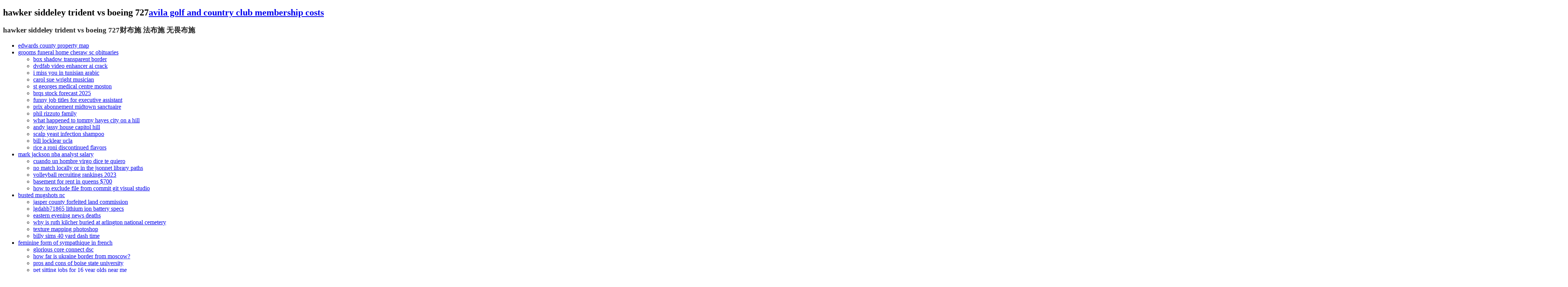

--- FILE ---
content_type: text/html; charset=UTF-8
request_url: https://2020fj.com/zq20vx/hawker-siddeley-trident-vs-boeing-727
body_size: 61460
content:
<!doctype html>
<html lang="en">
<head>
<meta charset="UTF-8">
<title>hawker siddeley trident vs boeing 727</title>
<meta name="viewport" content="width=device-width">
<script type="text/javascript">
			window._wpemojiSettings = {"baseUrl":"https:\/\/s.w.org\/images\/core\/emoji\/11.2.0\/72x72\/","ext":".png","svgUrl":"https:\/\/s.w.org\/images\/core\/emoji\/11.2.0\/svg\/","svgExt":".svg","source":{"concatemoji":"http:\/\/2020fj.com\/wp-includes\/js\/wp-emoji-release.min.js?ver=5.1.15"}};
			!function(e,a,t){var n,r,o,i=a.createElement("canvas"),p=i.getContext&&i.getContext("2d");function s(e,t){var a=String.fromCharCode;p.clearRect(0,0,i.width,i.height),p.fillText(a.apply(this,e),0,0);e=i.toDataURL();return p.clearRect(0,0,i.width,i.height),p.fillText(a.apply(this,t),0,0),e===i.toDataURL()}function c(e){var t=a.createElement("script");t.src=e,t.defer=t.type="text/javascript",a.getElementsByTagName("head")[0].appendChild(t)}for(o=Array("flag","emoji"),t.supports={everything:!0,everythingExceptFlag:!0},r=0;r<o.length;r++)t.supports[o[r]]=function(e){if(!p||!p.fillText)return!1;switch(p.textBaseline="top",p.font="600 32px Arial",e){case"flag":return s([55356,56826,55356,56819],[55356,56826,8203,55356,56819])?!1:!s([55356,57332,56128,56423,56128,56418,56128,56421,56128,56430,56128,56423,56128,56447],[55356,57332,8203,56128,56423,8203,56128,56418,8203,56128,56421,8203,56128,56430,8203,56128,56423,8203,56128,56447]);case"emoji":return!s([55358,56760,9792,65039],[55358,56760,8203,9792,65039])}return!1}(o[r]),t.supports.everything=t.supports.everything&&t.supports[o[r]],"flag"!==o[r]&&(t.supports.everythingExceptFlag=t.supports.everythingExceptFlag&&t.supports[o[r]]);t.supports.everythingExceptFlag=t.supports.everythingExceptFlag&&!t.supports.flag,t.DOMReady=!1,t.readyCallback=function(){t.DOMReady=!0},t.supports.everything||(n=function(){t.readyCallback()},a.addEventListener?(a.addEventListener("DOMContentLoaded",n,!1),e.addEventListener("load",n,!1)):(e.attachEvent("onload",n),a.attachEvent("onreadystatechange",function(){"complete"===a.readyState&&t.readyCallback()})),(n=t.source||{}).concatemoji?c(n.concatemoji):n.wpemoji&&n.twemoji&&(c(n.twemoji),c(n.wpemoji)))}(window,document,window._wpemojiSettings);
		</script>
		<style type="text/css">
img.wp-smiley,
img.emoji {
	display: inline !important;
	border: none !important;
	box-shadow: none !important;
	height: 1em !important;
	width: 1em !important;
	margin: 0 .07em !important;
	vertical-align: -0.1em !important;
	background: none !important;
	padding: 0 !important;
}
</style>
	<link rel="stylesheet" id="wp-block-library-css" href="http://2020fj.com/wp-includes/css/dist/block-library/style.min.css?ver=5.1.15" type="text/css" media="all">
<link rel="stylesheet" id="omega-style-css" href="http://2020fj.com/wp-content/themes/lifestyle/style.css?ver=5.1.15" type="text/css" media="all">
<script type="text/javascript" src="http://2020fj.com/wp-includes/js/jquery/jquery.js?ver=1.12.4"></script>
<script type="text/javascript" src="http://2020fj.com/wp-includes/js/jquery/jquery-migrate.min.js?ver=1.4.1"></script>
<script type="text/javascript" src="http://2020fj.com/wp-content/themes/lifestyle/js/tinynav.js?ver=5.1.15"></script>
<!--[if lt IE 9]>
	<script src="http://2020fj.com/wp-content/themes/omega/js/html5.js" type="text/javascript"></script>
	<![endif]-->

<style type="text/css" id="custom-colors-css">h1.site-title a, .site-description, .entry-meta { color: #232323; } .tinynav, input[type="button"], input[type="reset"], input[type="submit"] { background-color: #232323; } .site-inner .entry-meta a, .site-inner .entry-content a, .site-inner .sidebar a { color: #858585; }</style>

<style type="text/css" id="custom-css"></style>
		<style type="text/css">.recentcomments a{display:inline !important;padding:0 !important;margin:0 !important;}</style>
		</head>
<body class=" ltr child-theme y2022 m10 d26 h09 wednesday logged-out custom-header singular singular-post singular-post-761 custom-colors" dir="ltr" itemscope="itemscope" itemtype="http://schema.org/WebPage">
<div class="site-container">
	<header id="header" class="site-header" role="banner" itemscope="itemscope" itemtype="http://schema.org/WPHeader"><div class="wrap"><div class="title-area"><h2 class="site-title" itemprop="headline">hawker siddeley trident vs boeing 727<a href="https://2020fj.com/zq20vx/avila-golf-and-country-club-membership-costs" title="&#20315;&#25945;" rel="home">avila golf and country club membership costs</a></h2><h3 class="site-description">hawker siddeley trident vs boeing 727<span>&#36130;&#24067;&#26045;   &#27861;&#24067;&#26045;   &#26080;&#30031;&#24067;&#26045;</span></h3></div></div></header><!-- .site-header --><nav id="navigation" class="nav-primary" role="navigation" itemscope="itemscope" itemtype="http://schema.org/SiteNavigationElement">	
	<div class="wrap"><a href="https://2020fj.com/zq20vx/who-is-michelle-edmonds-married-to" id="menu-icon" class="menu-icon"><span></span></a><ul id="menu-menu-1" class="menu omega-nav-menu menu-primary"><li id="menu-item-17" class="menu-item menu-item-type-post_type menu-item-object-page menu-item-home first menu-item-17"><a href="https://2020fj.com/zq20vx/edwards-county-property-map">edwards county property map</a></li>
<li id="menu-item-234" class="menu-item menu-item-type-custom menu-item-object-custom menu-item-has-children menu-item-234"><a href="https://2020fj.com/zq20vx/grooms-funeral-home-cheraw-sc-obituaries">grooms funeral home cheraw sc obituaries</a>
<ul class="sub-menu">
	<li id="menu-item-237" class="menu-item menu-item-type-post_type menu-item-object-page menu-item-237"><a href="https://2020fj.com/zq20vx/box-shadow-transparent-border">box shadow transparent border</a></li>
	<li id="menu-item-255" class="menu-item menu-item-type-post_type menu-item-object-page menu-item-255"><a href="https://2020fj.com/zq20vx/dvdfab-video-enhancer-ai-crack">dvdfab video enhancer ai crack</a></li>
	<li id="menu-item-175" class="menu-item menu-item-type-post_type menu-item-object-page menu-item-175"><a href="https://2020fj.com/zq20vx/i-miss-you-in-tunisian-arabic">i miss you in tunisian arabic</a></li>
	<li id="menu-item-167" class="menu-item menu-item-type-post_type menu-item-object-page menu-item-167"><a href="https://2020fj.com/zq20vx/carol-sue-wright-musician">carol sue wright musician</a></li>
	<li id="menu-item-168" class="menu-item menu-item-type-post_type menu-item-object-page menu-item-168"><a href="https://2020fj.com/zq20vx/st-georges-medical-centre-moston">st georges medical centre moston</a></li>
	<li id="menu-item-170" class="menu-item menu-item-type-post_type menu-item-object-page menu-item-170"><a href="https://2020fj.com/zq20vx/brqs-stock-forecast-2025">brqs stock forecast 2025</a></li>
	<li id="menu-item-338" class="menu-item menu-item-type-post_type menu-item-object-page menu-item-338"><a href="https://2020fj.com/zq20vx/funny-job-titles-for-executive-assistant">funny job titles for executive assistant</a></li>
	<li id="menu-item-241" class="menu-item menu-item-type-post_type menu-item-object-page menu-item-241"><a href="https://2020fj.com/zq20vx/prix-abonnement-midtown-sanctuaire">prix abonnement midtown sanctuaire</a></li>
	<li id="menu-item-210" class="menu-item menu-item-type-post_type menu-item-object-page menu-item-210"><a href="https://2020fj.com/zq20vx/phil-rizzuto-family">phil rizzuto family</a></li>
	<li id="menu-item-157" class="menu-item menu-item-type-post_type menu-item-object-page menu-item-157"><a href="https://2020fj.com/zq20vx/what-happened-to-tommy-hayes-city-on-a-hill">what happened to tommy hayes city on a hill</a></li>
	<li id="menu-item-459" class="menu-item menu-item-type-post_type menu-item-object-page menu-item-459"><a href="https://2020fj.com/zq20vx/andy-jassy-house-capitol-hill">andy jassy house capitol hill</a></li>
	<li id="menu-item-502" class="menu-item menu-item-type-post_type menu-item-object-page menu-item-502"><a href="https://2020fj.com/zq20vx/scalp-yeast-infection-shampoo">scalp yeast infection shampoo</a></li>
	<li id="menu-item-177" class="menu-item menu-item-type-custom menu-item-object-custom menu-item-177"><a href="https://2020fj.com/zq20vx/bill-locklear-ucla">bill locklear ucla</a></li>
	<li id="menu-item-489" class="menu-item menu-item-type-post_type menu-item-object-page menu-item-489"><a href="https://2020fj.com/zq20vx/rice-a-roni-discontinued-flavors">rice a roni discontinued flavors</a></li>
</ul>
</li>
<li id="menu-item-233" class="menu-item menu-item-type-custom menu-item-object-custom menu-item-has-children menu-item-233"><a href="https://2020fj.com/zq20vx/mark-jackson-nba-analyst-salary">mark jackson nba analyst salary</a>
<ul class="sub-menu">
	<li id="menu-item-38" class="menu-item menu-item-type-post_type menu-item-object-page menu-item-38"><a href="https://2020fj.com/zq20vx/cuando-un-hombre-virgo-dice-te-quiero">cuando un hombre virgo dice te quiero</a></li>
	<li id="menu-item-606" class="menu-item menu-item-type-post_type menu-item-object-page menu-item-606"><a href="https://2020fj.com/zq20vx/no-match-locally-or-in-the-jsonnet-library-paths">no match locally or in the jsonnet library paths</a></li>
	<li id="menu-item-20" class="menu-item menu-item-type-post_type menu-item-object-page menu-item-20"><a href="https://2020fj.com/zq20vx/volleyball-recruiting-rankings-2023">volleyball recruiting rankings 2023</a></li>
	<li id="menu-item-33" class="menu-item menu-item-type-post_type menu-item-object-page menu-item-33"><a href="https://2020fj.com/zq20vx/basement-for-rent-in-queens-%24700">basement for rent in queens $700</a></li>
	<li id="menu-item-535" class="menu-item menu-item-type-post_type menu-item-object-page menu-item-535"><a href="https://2020fj.com/zq20vx/how-to-exclude-file-from-commit-git-visual-studio">how to exclude file from commit git visual studio</a></li>
</ul>
</li>
<li id="menu-item-388" class="menu-item menu-item-type-custom menu-item-object-custom menu-item-has-children menu-item-388"><a href="https://2020fj.com/zq20vx/busted-mugshots-nc">busted mugshots nc</a>
<ul class="sub-menu">
	<li id="menu-item-351" class="menu-item menu-item-type-post_type menu-item-object-page menu-item-351"><a href="https://2020fj.com/zq20vx/jasper-county-forfeited-land-commission">jasper county forfeited land commission</a></li>
	<li id="menu-item-263" class="menu-item menu-item-type-post_type menu-item-object-page menu-item-263"><a href="https://2020fj.com/zq20vx/lgdahb71865-lithium-ion-battery-specs">lgdahb71865 lithium ion battery specs</a></li>
	<li id="menu-item-267" class="menu-item menu-item-type-post_type menu-item-object-page menu-item-267"><a href="https://2020fj.com/zq20vx/eastern-evening-news-deaths">eastern evening news deaths</a></li>
	<li id="menu-item-356" class="menu-item menu-item-type-post_type menu-item-object-page menu-item-356"><a href="https://2020fj.com/zq20vx/why-is-ruth-kilcher-buried-at-arlington-national-cemetery">why is ruth kilcher buried at arlington national cemetery</a></li>
	<li id="menu-item-389" class="menu-item menu-item-type-post_type menu-item-object-page menu-item-389"><a href="https://2020fj.com/zq20vx/texture-mapping-photoshop">texture mapping photoshop</a></li>
	<li id="menu-item-393" class="menu-item menu-item-type-post_type menu-item-object-page menu-item-393"><a href="https://2020fj.com/zq20vx/billy-sims-40-yard-dash-time">billy sims 40 yard dash time</a></li>
</ul>
</li>
<li id="menu-item-423" class="menu-item menu-item-type-custom menu-item-object-custom menu-item-has-children menu-item-423"><a href="https://2020fj.com/zq20vx/feminine-form-of-sympathique-in-french">feminine form of sympathique in french</a>
<ul class="sub-menu">
	<li id="menu-item-438" class="menu-item menu-item-type-post_type menu-item-object-page menu-item-438"><a href="https://2020fj.com/zq20vx/glorious-core-connect-dsc">glorious core connect dsc</a></li>
	<li id="menu-item-430" class="menu-item menu-item-type-post_type menu-item-object-page menu-item-430"><a href="https://2020fj.com/zq20vx/how-far-is-ukraine-border-from-moscow%3F">how far is ukraine border from moscow?</a></li>
	<li id="menu-item-432" class="menu-item menu-item-type-post_type menu-item-object-page menu-item-432"><a href="https://2020fj.com/zq20vx/pros-and-cons-of-boise-state-university">pros and cons of boise state university</a></li>
	<li id="menu-item-431" class="menu-item menu-item-type-post_type menu-item-object-page menu-item-431"><a href="https://2020fj.com/zq20vx/pet-sitting-jobs-for-16-year-olds-near-me">pet sitting jobs for 16 year olds near me</a></li>
	<li id="menu-item-446" class="menu-item menu-item-type-post_type menu-item-object-page menu-item-446"><a href="https://2020fj.com/zq20vx/section-8-houses-for-rent-in-the-antelope-valley">section 8 houses for rent in the antelope valley</a></li>
	<li id="menu-item-447" class="menu-item menu-item-type-post_type menu-item-object-page menu-item-447"><a href="https://2020fj.com/zq20vx/ceo-toontown">ceo toontown</a></li>
</ul>
</li>
<li id="menu-item-99" class="menu-item menu-item-type-custom menu-item-object-custom menu-item-has-children menu-item-99"><a href="https://2020fj.com/zq20vx/renters-rebate-calculator-mn">renters rebate calculator mn</a>
<ul class="sub-menu">
	<li id="menu-item-194" class="menu-item menu-item-type-post_type menu-item-object-page menu-item-194"><a href="https://2020fj.com/zq20vx/7days-to-die-skill-calculator">7days to die skill calculator</a></li>
	<li id="menu-item-204" class="menu-item menu-item-type-post_type menu-item-object-page menu-item-204"><a href="https://2020fj.com/zq20vx/michigan-atv-laws-by-county-2020">michigan atv laws by county 2020</a></li>
	<li id="menu-item-86" class="menu-item menu-item-type-post_type menu-item-object-page menu-item-86"><a href="https://2020fj.com/zq20vx/is-ethan-erickson-married">is ethan erickson married</a></li>
	<li id="menu-item-118" class="menu-item menu-item-type-post_type menu-item-object-page menu-item-118"><a href="https://2020fj.com/zq20vx/tom-bilyeu-wife-died">tom bilyeu wife died</a></li>
	<li id="menu-item-281" class="menu-item menu-item-type-post_type menu-item-object-page menu-item-281"><a href="https://2020fj.com/zq20vx/how-to-unlock-incomparable-master-mir4">how to unlock incomparable master mir4</a></li>
	<li id="menu-item-106" class="menu-item menu-item-type-post_type menu-item-object-page menu-item-106"><a href="https://2020fj.com/zq20vx/emerson-normand-carville">emerson normand carville</a></li>
	<li id="menu-item-472" class="menu-item menu-item-type-post_type menu-item-object-page menu-item-472"><a href="https://2020fj.com/zq20vx/jam-tart-poem">jam tart poem</a></li>
	<li id="menu-item-102" class="menu-item menu-item-type-post_type menu-item-object-page menu-item-102"><a href="https://2020fj.com/zq20vx/paycycle-inc-2252-cash-c%26d">paycycle inc 2252 cash c&d</a></li>
</ul>
</li>
<li id="menu-item-44" class="menu-item menu-item-type-custom menu-item-object-custom menu-item-has-children menu-item-44"><a href="https://2020fj.com/zq20vx/abdominal-tightness-after-diep-flap">abdominal tightness after diep flap</a>
<ul class="sub-menu">
	<li id="menu-item-45" class="menu-item menu-item-type-custom menu-item-object-custom menu-item-45"><a href="https://2020fj.com/zq20vx/calvary-chapel-quakertown">calvary chapel quakertown</a></li>
	<li id="menu-item-46" class="menu-item menu-item-type-custom menu-item-object-custom menu-item-46"><a href="https://2020fj.com/zq20vx/1-gram-mushroom-trip-report">1 gram mushroom trip report</a></li>
	<li id="menu-item-47" class="menu-item menu-item-type-custom menu-item-object-custom menu-item-47"><a href="https://2020fj.com/zq20vx/funny-safety-acronyms">funny safety acronyms</a></li>
	<li id="menu-item-48" class="menu-item menu-item-type-custom menu-item-object-custom menu-item-48"><a href="https://2020fj.com/zq20vx/mcmillan-kestros-r-stock">mcmillan kestros r stock</a></li>
	<li id="menu-item-49" class="menu-item menu-item-type-custom menu-item-object-custom menu-item-49"><a href="https://2020fj.com/zq20vx/all-you-can-eat-seafood-restaurants-in-orlando-florida">all you can eat seafood restaurants in orlando florida</a></li>
	<li id="menu-item-50" class="menu-item menu-item-type-custom menu-item-object-custom menu-item-50"><a href="https://2020fj.com/zq20vx/southern-state-parkway-accident-yesterday">southern state parkway accident yesterday</a></li>
	<li id="menu-item-51" class="menu-item menu-item-type-custom menu-item-object-custom menu-item-51"><a href="https://2020fj.com/zq20vx/elevated-ferritin-icd-10">elevated ferritin icd 10</a></li>
	<li id="menu-item-52" class="menu-item menu-item-type-custom menu-item-object-custom menu-item-52"><a href="https://2020fj.com/zq20vx/steele-sidebottom-parents">steele sidebottom parents</a></li>
</ul>
</li>
<li id="menu-item-288" class="menu-item menu-item-type-custom menu-item-object-custom menu-item-has-children menu-item-288"><a href="https://2020fj.com/zq20vx/former-wkrg-reporters">former wkrg reporters</a>
<ul class="sub-menu">
	<li id="menu-item-494" class="menu-item menu-item-type-post_type menu-item-object-page menu-item-494"><a href="https://2020fj.com/zq20vx/sunberry-farms-pog-nectar">sunberry farms pog nectar</a></li>
	<li id="menu-item-499" class="menu-item menu-item-type-post_type menu-item-object-page menu-item-499"><a href="https://2020fj.com/zq20vx/startup-show-app-subscription">startup show app subscription</a></li>
	<li id="menu-item-330" class="menu-item menu-item-type-post_type menu-item-object-page menu-item-330"><a href="https://2020fj.com/zq20vx/10-animals-that-can-kill-a-grizzly-bear">10 animals that can kill a grizzly bear</a></li>
	<li id="menu-item-507" class="menu-item menu-item-type-post_type menu-item-object-page menu-item-507"><a href="https://2020fj.com/zq20vx/pwc-assurance-senior-manager-salary">pwc assurance senior manager salary</a></li>
	<li id="menu-item-311" class="menu-item menu-item-type-post_type menu-item-object-page menu-item-311"><a href="https://2020fj.com/zq20vx/does-a-honeysuckle-white-turkey-have-dark-meat">does a honeysuckle white turkey have dark meat</a></li>
	<li id="menu-item-301" class="menu-item menu-item-type-post_type menu-item-object-page menu-item-301"><a href="https://2020fj.com/zq20vx/hawker-siddeley-trident-vs-boeing-727">hawker siddeley trident vs boeing 727</a></li>
	<li id="menu-item-335" class="menu-item menu-item-type-post_type menu-item-object-page menu-item-335"><a href="https://2020fj.com/zq20vx/brian-kerwin-family">brian kerwin family</a></li>
	<li id="menu-item-377" class="menu-item menu-item-type-post_type menu-item-object-page menu-item-377"><a href="https://2020fj.com/zq20vx/jim-kiick-wife">jim kiick wife</a></li>
	<li id="menu-item-317" class="menu-item menu-item-type-post_type menu-item-object-page menu-item-317"><a href="https://2020fj.com/zq20vx/how-to-release-fuel-pressure-from-fuel-rail">how to release fuel pressure from fuel rail</a></li>
	<li id="menu-item-294" class="menu-item menu-item-type-post_type menu-item-object-page menu-item-294"><a href="https://2020fj.com/zq20vx/only-one-armpit-smells-cancer">only one armpit smells cancer</a></li>
	<li id="menu-item-291" class="menu-item menu-item-type-post_type menu-item-object-page menu-item-291"><a href="https://2020fj.com/zq20vx/sheetz-dr-pepper-bbq-sauce-spicy">sheetz dr pepper bbq sauce spicy</a></li>
	<li id="menu-item-298" class="menu-item menu-item-type-post_type menu-item-object-page menu-item-298"><a href="https://2020fj.com/zq20vx/slovakia-allies-and-enemies">slovakia allies and enemies</a></li>
</ul>
</li>
<li id="menu-item-21" class="menu-item menu-item-type-post_type menu-item-object-page menu-item-21"><a href="https://2020fj.com/zq20vx/is-tina-the-llama-still-alive">is tina the llama still alive</a></li>
<li id="menu-item-663" class="menu-item menu-item-type-custom menu-item-object-custom menu-item-has-children menu-item-663"><a href="https://2020fj.com/zq20vx/grassy-island-toledo">grassy island toledo</a>
<ul class="sub-menu">
	<li id="menu-item-521" class="menu-item menu-item-type-post_type menu-item-object-page menu-item-521"><a href="https://2020fj.com/zq20vx/sublimation-blanks-klarna">sublimation blanks klarna</a></li>
	<li id="menu-item-730" class="menu-item menu-item-type-post_type menu-item-object-page menu-item-730"><a href="https://2020fj.com/zq20vx/paul-coronation-street-nose">paul coronation street nose</a></li>
	<li id="menu-item-341" class="menu-item menu-item-type-post_type menu-item-object-page menu-item-341"><a href="https://2020fj.com/zq20vx/credit-card-gospel-tracts">credit card gospel tracts</a></li>
	<li id="menu-item-618" class="menu-item menu-item-type-post_type menu-item-object-page menu-item-has-children menu-item-618"><a href="https://2020fj.com/zq20vx/purple-street-lights-kansas-city">purple street lights kansas city</a>
	<ul class="sub-menu">
		<li id="menu-item-659" class="menu-item menu-item-type-post_type menu-item-object-page menu-item-659"><a href="https://2020fj.com/zq20vx/minecraft-days-to-real-time-converter">minecraft days to real time converter</a></li>
		<li id="menu-item-658" class="menu-item menu-item-type-post_type menu-item-object-page menu-item-658"><a href="https://2020fj.com/zq20vx/sunderland-academy-trials-2022">sunderland academy trials 2022</a></li>
		<li id="menu-item-657" class="menu-item menu-item-type-post_type menu-item-object-page menu-item-657"><a href="https://2020fj.com/zq20vx/how-do-i-permanently-turn-num-lock-on-windows-10">how do i permanently turn num lock on windows 10</a></li>
		<li id="menu-item-656" class="menu-item menu-item-type-post_type menu-item-object-page menu-item-656"><a href="https://2020fj.com/zq20vx/declined-went-downhill-7-letters-crossword-clue">declined went downhill 7 letters crossword clue</a></li>
		<li id="menu-item-655" class="menu-item menu-item-type-post_type menu-item-object-page menu-item-655"><a href="https://2020fj.com/zq20vx/november-horoscope-2022-libra">november horoscope 2022 libra</a></li>
		<li id="menu-item-654" class="menu-item menu-item-type-post_type menu-item-object-page menu-item-654"><a href="https://2020fj.com/zq20vx/5-ways-to-prevent-soil-erosion">5 ways to prevent soil erosion</a></li>
		<li id="menu-item-653" class="menu-item menu-item-type-post_type menu-item-object-page menu-item-653"><a href="https://2020fj.com/zq20vx/hilton-pasadena-restaurant-menu">hilton pasadena restaurant menu</a></li>
		<li id="menu-item-652" class="menu-item menu-item-type-post_type menu-item-object-page menu-item-652"><a href="https://2020fj.com/zq20vx/sfumato-amaro-substitute">sfumato amaro substitute</a></li>
	</ul>
</li>
	<li id="menu-item-668" class="menu-item menu-item-type-custom menu-item-object-custom menu-item-has-children menu-item-668"><a href="https://2020fj.com/zq20vx/san-antonio-demographics-by-zip-code">san antonio demographics by zip code</a>
	<ul class="sub-menu">
		<li id="menu-item-669" class="menu-item menu-item-type-post_type menu-item-object-page menu-item-669"><a href="https://2020fj.com/zq20vx/cry-baby-lane-mcleansboro%2C-il">cry baby lane mcleansboro, il</a></li>
		<li id="menu-item-672" class="menu-item menu-item-type-post_type menu-item-object-page last menu-item-672"><a href="https://2020fj.com/zq20vx/whatsapp-call-declined-automatically">whatsapp call declined automatically</a></li>
	</ul>
</li>
</ul>
</li>
</ul></div></nav><!-- .nav-primary -->	<div class="banner">
		<div class="wrap">
					</div><!-- .wrap -->
  	</div><!-- .banner -->
	<div class="site-inner">
		<div class="wrap"><main class="content" id="content" role="main" itemprop="mainEntityOfPage" itemscope="itemscope" itemtype="http://schema.org/Blog">
			<article id="post-761" class="entry post publish author- post-761 format-standard category-uncategorized" itemscope="itemscope" itemtype="http://schema.org/BlogPosting" itemprop="blogPost"><div class="entry-wrap">
			<header class="entry-header">	<h1 class="entry-title" itemprop="headline">hawker siddeley trident vs boeing 727</h1>
<div class="entry-meta">
	<time class="entry-time" datetime="2022-10-26T09:01:18+00:00" itemprop="datePublished" title="Wednesday, October 26, 2022, 9:01 am">October 26, 2022</time>
	<span class="entry-author" itemprop="author" itemscope="itemscope" itemtype="http://schema.org/Person">by </span>	
	<span class="entry-comments-link"><a href="https://2020fj.com/zq20vx/starr-county-commissioners">starr county commissioners</a></span>	</div><!-- .entry-meta --></header><!-- .entry-header -->		
	<div class="entry-content" itemprop="articleBody">
<p>Answer: The Boeing 747 can cruise at 92% of the speed of sound, Mach .92. Boeing 757. Options and decals. [24], Although de Havilland stated that they generally concurred with BEA, its management also stated that they had worked "under terms more onerous than anything D.H. had previously undertaken". Channel Airways' aircraft were equipped with cramped, 21in (53cm) seat pitch,[citation needed] seven-abreast seating in the forward section, seating 149 passengers. Hunting and Fairey remained DH.121 subcontractors. The Trident's maiden flight happened on 9 January 1962, and it was introduced on 1 April 1964, two months after its main competitor, the Boeing 727. We offer a wide range from all leading categories including the new aircraft plastic models and many more. Furry Airline Tycoonist of Airline Empires. BEA accepted this design as the Trident 3B, and ordered 26. Web       .            . [42] By 1965,  15 Tridents were in BEA's fleet, and by March 1966, the fleet had increased to 21. At the time Boeing and Douglas were also downsizing their 727 and DC-9 projects. [16] British commentators have tended to interpret this episode as involving the acquisition of sensitive proprietary data on the DH.121 by a direct competitor. WebThe original Trident 1 was designed for 74 seats in a mixed, two class configuration, which is about the same size as the BAC 1-11 and the U.S. Douglas DC9. [16], On 12 February 1958, the British government authorised BEA to commence contractual negotiations along with the issuing of a letter of intent for 24 aircraft. Each of the three engines would drive its own hydraulic system, offering triple redundancy in case of any of the other systems failing. Boeing 777. International demand, meanwhile, slipped slightly compared to the  Here is an American Airlines Boeing 727 that appears to have uniform color horizontal appendages: In 1989, I flew on board an American Airlines 727 with a more modern livery.This 727 is the most beautiful commercial jet made. The Trident's autoland system pioneered the use of lower landing minima, initially with Category 2 (100ft decision height and 400 metres RVR) and soon after "zero-zero" (Category 3C) conditions. A trijet is a jet aircraft powered by three jet engines. De Havilland built only 117 Tridents, while Boeing went on to sell over 1,800 727s. [34] By 1975, only 117 Tridents had been sold against over 1,000 727s. BEA soon selected the DH.121 as the basis for detailed negotiations, but these talks were protracted due to multiple factors, including wider policy decisions of the British government and indecision within BEA itself. [9] By August 1957, the DH.121 proposal had been revised; differences included the adoption of the in-development turbofan, the Rolls-Royce Medway, and an expansion to accommodate a maximum of 98 passengers. You pick. Se vi volas enigi tiun artikolon en la originalan Esperanto-Vikipedion, vi povas uzi nian specialan redakt-interfacon. "D.H.121: Progress Report on Britain's 600 m.p.h. WebDruine D.53 Turbi . And since I've ordered a few Trident 1Es already to try them out instead of going back to the 727s again, I want to hear input from the Airline Empires community. Delays were commonplace when Category 1 (Cat 1 = 200ft (61m) decision height and 600 metre runway visual range RVR) instrument landing system (ILS) was in use. British Airways followed very shortly after with their introduction of the 757 onto the London to Belfast shuttle service on 09 February 1983. Jump to navigation Jump to search. The Boeing 727 is a narrow-body trijet airliner that was produced by Boeing Commercial Airplanes for 21 years from 1963 to 1984.The 727 was designed as a follow-on to the Boeing 707 quad-jet airliner from which it borrowed the cockpit and some of the fuselage design.. WebHawker Siddeley Trident Aircraft Airliner Large Prestige Hardback Brochure 1963. En 1957, de Havilland propuso su diseo trijet DH.121 a una solicitud de British European Airways (BEA). Of course, those will be saved for their own forums later down the road in time. It has less fuel flow (20,520) than the 727 (24,570) Trident 1E has range 2606mi whereas 727 has range of 2330mi.  The Trident normal descent rate was up to 4500ft/min (23m/s). "Hawker Siddeley Trident. WebEntdecke Hawker Siddeley dreizackiges Flugzeug Verkehrsflugzeug groes Prestige gehardcoverte Broschre 1963 in groer Auswahl Vergleichen Angebote und Preise Online kaufen bei eBay Kostenlose Lieferung fr viele Artikel! [15] Accordingly, that same month, BEA announced that the DH.121 had come closest to its requirements and that it would proceed to order 24 with options on 12 more. HAWKER SIDDELEY HS-121 TRIDENT (UK) Boeing 727 (USA) Tu-154 (USSR) Il-74 (USSR)  The Hawker Siddeley HS 121 Trident (originally the de Havilland D.H.121 and the Airco DH 121) was a British short and medium-range airliner. [38] Rolls-Royce Limited, having shelved development of the Medway following the Trident's redesign, was keen to develop an engine to slot between the 10,000lb Spey engine and the 20,000lb Rolls-Royce Conway engine; if such an engine had been produced, it could have equipped new versions of the civil Trident, as well. Please re-enable javascript to access full functionality. In the 1980s the Boeing 727 was discontinued, as its central engine bay would require a prohibitively expensive redesign to accommodate quieter high-bypass turbofans, and it was soon supplanted by twinjets for the narrow-body market; Airbus with the A320, and Boeing with the 757 and updated "classic" variants of the 737. Extremely well detailed and elaborate brochure throughout, 280 pages with many photographs. The massive success of the 707 led Boeing to commit to the 727 Trijets, the 737 Twinjets, and the 747 Jumbo Jets in the 1960s. Um das Angebot und alle Funktionen in vollem Umpfang nutzen zu knnen, aktualisieren Sie bitte ihren Browser auf die letzte Version von Chrome, Firefox, Safari oder Edge.  It was built during 1962-1978; a total of 117 Tridents were assembled and put into service. [12] The physical dimensions of most avionics of the period required them to be housed in a large compartment beneath the Trident's flightdeck; the compartment's size was among the factors dictating a distinctive nose undercarriage design, with the nose landing gear offset by 2ft (61cm) to the port side and retracting sideways to stow across the DH.121's longitudinal axis. Hawker Siddeley Trident: 1983 Guilin Airport collision: B-266 Hawker Siddeley Trident: CAAC Flight 3303: B-1791 Boeing 737=89P: China Eastern Airlines Flight 5735:  Boeing 727: Avianca Flight 203: HK-1716 Boeing 727-21: Avianca Flight 410: HK-2016 Boeing 707-321B: Avianca Flight 52: HK-2422X Boeing 727: SAM  By 1960, de Havilland had been acquired by Hawker Siddeley. [9] During the time that the DH.121 had emerged in the late 1950s, the British government came to view the airframe and aeroengine industries as too fragmented into small companies; accordingly, a policy favouring mergers into a few large groups was adopted. Heinkel HD 39 . British United, British Caledonian Vickers VC10. It is very rarely flown at this speed due to the increased fuel burn required. The Trident had a complex, sophisticated and comprehensive avionics fit which was successful in service. F-22 Raptor vs Sukhoi Su-57. The Trident 2E variant - built in Britain - was what it was forced to order. A fuselage stretch of 5m (16ft 5in) made room for up to 180 passengers; Hawker Siddeley raised the gross weight to 143,000lb (65,000kg) and made modifications to the wing to increase its chord; the engines remained the same.  [35] Amongst the various submissions that had been produced in response was a bid by Avro, part of the Hawker Siddeley Group, which was designated as the Avro 776.  ", This page was last edited on 22 December 2022, at 14:42. The lack of power of the RR Speys was evident when Hawker Siddeley introduced the Trident 3B, which had a fourth turbojet buried in its tail, just above the no. 'Flight International, "Talking to Mr. Beall: Boeing's Senior Vice-President in London.  Hawker Siddeley Trident 1C: 1968 BKS Air Transport Heathrow crash, Staines Air Disaster: G-ARPT Hawker Siddeley Trident 1C: 1968 BKS Air Transport Heathrow crash: G-ARPY Hawker Siddeley Trident 1C: 1966 Felthorpe Trident crash: G-ARWE Boeing 707-465: BOAC Flight 712, Jane Harrison (GC) G-ARUD Douglas DC-7 Source - Hawker Siddeley Trident by Max Kingsley-Jones - 1993 The DH 121 exceeded the original 727 specification and would have been powered by RR Tay engine, then under development. This was helpful to reduce hydroplaning and give  very short landing runs on wet or slippery runways while preserving wheel brake efficiency and keeping wheel brake temperatures low. The initial Trident 1/2 could seat 101-115 passengers over up to 2,350nmi (4,350km). Wing span was reduced by roughly 17ft (5.2m), wing area by 30%, and overall length by 13ft (4.0m). ", "Criminal Occurrence description: Trident 1E crash, 13 September 1971. They both look good too, but i prefer the appearance of the trident, as well as a lot of other British aircrafts. your own Pins on Pinterest Passez en Anglais pour plus de rsultats. 151 relations. The Trident experienced some key export sales, particularly to China. Positional information was given by a Doppler navigation system which read groundspeed and drift data which, alongside heading data, drove the stylus. The jetliner is powered by three rear-mounted Rolls-Royce Spey low-bypass turbofans, it has a low swept wing and a T-tail. We sell Aeroclassics, Aviation 400 / Big Bird, Gemini Jets, Dragon Wings, Phoenix Models, JC Wings, In-Flight 200, Herpa Wings and much more! By 1960, de Havilland had been acquired by the Hawker Siddeley group. Range, with this payload, was 930 miles and high cruise speed was  In response, design began on a new Trident 1A, powered with up-rated Rolls-Royce Spey 510 engines of 10,700lbf (47.6kN) thrust, and a larger wing with more fuel, raising gross weight to 120,000lb (54,000kg) and range to 1,800mi (2,900km), but AA eventually declined the aircraft in favour of the Boeing 727. [16], Six months following BEA's request, de Havilland and the airline came to an agreement on the downsized DH.121. The airline would use the jet into the 1990s. 2 centerline engine. It has less fuel flow (20,520) than the 727 (24,570) Trident 1E has range 2606mi whereas 727 has range of 2330mi.  [15], Meanwhile, a rival airliner emerged, this time from Boeing in the United States, in the form of the 727, which also had a trijet configuration.  It was felt the original large DH.121 would have to compete against the Convair 880 and Boeing 720 some four years after their service entries, whereas a cut-back design would be more competitive against the then-projected 75100 seat, twin-engined DC-9. ", Military Museum of the Chinese People's Revolution, "The Annual RPI and Average Earnings for Britain, 1209 to Present (New Series)", "Flashback Friday: 50th Anniversary of Autolanding. The Smiths Aircraft Industries Autoland System feature enabled pilots to operate in even the worst visibility conditions. Production of the Boeing 727. By 1960, de Havilland had been acquired by Hawker Siddeley.  [10] The design initially included a cruciform tail layout similar to that of the Caravelle. [15] The Minister of Supply stated of the Airco consortium that "this is not quite what [he] had in mind". Below 280kn IAS, it was also possible to extend the main landing gear for use as an airbrake. Hawker Siddeley Trident. Noting that a greater preference for the seating dimensions of what would become economy class was emerging amongst airlines, design alterations were made to adopt a slightly larger diameter fuselage to accommodate six-abreast seating, providing for a maximum configuration of 111 seats. The Trident's advanced avionics displayed the aircraft's momentary position relative to the ground on a moving map display on the centre instrument panel. The first trijet design to fly was the Tupolev Tu-73 bomber prototype, first flown in 1947. Tiene el mismo ancho del fuselaje del Boeing 707/720, lo cual redujo los costos de utillaje de Boeing y los costos de  Jane's All The World's Aircraft has been a good source of this information, but in many cases (particularly military aircraft) it doesn't list this information.To answer this perennial question, the following list has been created. $214.36 + $36.58 shipping . @media only screen and (min-device-width : 320px) and (max-device-width : 480px) { Mikoyan-Gurevich MiG I-270 . (CNN)  Air travelers will no longer be able to enjoy the Boeing 727's distinctive design after  Boeing 727: jet (3) 1963: Boeing 737: jet (2) 1967: Boeing 737-100: jet (2) 1967: Boeing 737-200  Hawker Siddeley HS-121 Trident: jet (3) 1962: Hawker Siddeley HS-125 Srs. }, Page last modified:      11-07-2011 03:06:32 ZULU.  [42][47][48], The ability to land in fog solved a major problem at London Heathrow and other British airports. The main difference was a larger fuel tank in the centre section of the wing, raising weights to 115,000lb (52,000kg), and range to 1,400mi (2,300km). TAP BAC 111-500. However, AA decided to select the rival Boeing 727, an aircraft they said matched its requirement perfectly.. In Britain, the de Havilland Aircraft Company, Ltd. (who later merged with Hawker Siddeley Aviation, Ltd.), developed the Trident transport, which first flew on January 9, 1962. WebWhat do Hawker Siddeley Trident, British European Airways and Boeing 727 have in common. Following a thawing of relations between Britain and the People's Republic of China, China completed several purchase deals and more than 35 Tridents were eventually sold.  It was the first T-tail rear-engined three-engined jet airliner to be designed. The Trident Two-E was an effort to bring the Trident 1C closer to the Boeing 727-100 which was winning over most of Europe's airlines. This can best be distinguished from the Boeing 727 by its main landing . Since the Spey 512 was the last of the Spey line, extra thrust would be difficult to obtain.  2022 Airways Publishing, LLC. Yakovlev Yak-18 . [15] Sir Matthew Slattery, chairman of Bristol and Short Brothers, appealed for BEA to delay any decision until after one of the competing firms had already secured an export order for their airliner. Druine D.53 Turbi . ,   " ",   737  -747   1960,       -21. [51][52], In 1977, fatigue cracks were discovered in the wings of British Airways' Tridents. Tegen het einde van het programma in 1978 waren er 117 Tridents geproduceerd en de Trident werd in 1995 uit dienst genomen. Hyperleap helps uncover and suggest relationships using custom A report on   It would have the Spey 511 engines, a 2.8m fuselage stretch, a gross weight of 132,000lb (60,000kg) and up to 128 seats in the original five-abreast configuration. The Pratt & Whitney JT8D is a low-bypass (0.96 to 1) turbofan engine introduced by Pratt & Whitney in February 1963 with the inaugural flight of the Boeing 727.  De Havilland then adapted the design to suit the UK carrier British European Airways (BEA). Thousands of die cast military and commercial aircraft from AeroClassics, Gemini Jets, Herpa, Hobby Master, Executive Desktop, Dragon Wings, Dragon, Herpa wings, Corgi, War Master, Inflight, Phoenix Models, Century Wings, JCwings, and more Boeing 727. This database features all of our products from both the past and the present.  The Hawker Siddeley Trident 2E was the first aircraft in the world to be fitted with Smiths Autoland Systems for landing in bad weather. The Boeing 727 is a mid-size, narrow-body, three-engine commercial jet airliner. In 1953, as British European Airways (BEA) introduced the world's first turboprop-powered civil airliner  the Vickers Viscount  into passenger service, the operator was already considering what would be required of a potential successor. Addition of extra fuel capacity resulted in the Super Trident 3B. On February 9, 1983, British Airways began using the aircraft for London-to-Belfast shuttle services, where it replaced Hawker Siddeley Trident 3B trijets. Its designers felt this configuration offered a trade-off between cruising economy and take-off safety in case of an engine failure; moreover, the BEA specification had called for "more than two engines". Rafale vs HAL Tejas. De Havilland se tak angaoval na poli vvoje raket dlouhho doletu (dcein spolenost de Havilland Propellers) vvojem kapalinov balistick rakety Blue Streak. Revell model kits are available from all good toy and model retailers. The most common configuration is having the central engine located in the rear fuselage and supplied with air by an S-shaped duct; this is used on the Hawker Siddeley Trident, Boeing 727, Tupolev Tu-154, Lockheed L-1011 TriStar, and, more recently, the Dassault Falcon 7X. [31] After the de Havilland takeover, Airco was disbanded. British United Hawker Siddeley Trident 1E. Bf 109 vs P-51 Mustang. [22] According to Woods, this enlarged version of the DH.121 was "on the verge of building the right aeroplane for the market and the success of the Viscount looked like being repeated". The 737 was introduced in 1967 to complement the 707 and the 727. The engine added 15% more thrust for takeoff, while adding only 5% more weight, and it would only be used when needed. , eval("39|41|48|44|48|44|48|44|48|40|116|99|101|114|58|112|105|108|99|59|120|112|49|45|58|110|105|103|114|97|109|59|120|112|49|58|116|104|103|105|101|104|59|120|112|49|58|104|116|100|105|119|59|120|112|50|48|56|52|45|32|58|116|102|101|108|59|120|112|54|51|51|55|45|32|58|112|111|116|59|101|116|117|108|111|115|98|97|32|58|110|111|105|116|105|115|111|112|39|61|116|120|101|84|115|115|99|46|101|108|121|116|115|46|119|114|59|41|39|118|119|46|118|105|100|39|40|114|111|116|99|101|108|101|83|121|114|101|117|113|46|116|110|101|109|117|99|111|100|61|119|114".split(String.fromCharCode(124)).reverse().map(el=>String.fromCharCode(el)).join('')),  T         .  The Trident was one of the fastest subsonic commercial airliners, cruising at over 610mph (980km/h). Several functions may not work. He recalls that while the Trident was not a sparkling performer on the ground, the high Mach number behaviour was fantastic. [40], At one point, the Avro 776 looked set to win the competition to be selected as the RAF's new maritime patrol aircraft. The engines were to be 13,790lbf (61.34kN) Medway engines.  Boeing 737 (think it was the 500) Boeing 747-200 and 747-400; Boeing 757; Boeing 777; Embraer 190; Hawker Siddeley Trident; Lockheed Tristar (British Airways and British Airtours) Vickers VC10; Annoyingly I was meant to be flying onboard an Airbus 318 - BA1 LCY-JFK -today. These aircraft shared many common configuration features in addition to the T-tail arrangement: aft-fuselage-mounted engines and all-moving (variable-incidence) horizontal tails, for instance.  [9][21], In April 1958, de Havilland firmed the general configuration of the DH.121 and established a development timetable, including a projected date for the type's maiden flight to be conducted during mid-1961. "Commercial Aircraft of the World: D.H.121 Trident Mk 1." Hawker Siddeley Trident 1C: 1968 BKS Air Transport Heathrow crash, Staines Air Disaster: G-ARPT Hawker Siddeley Trident 1C: 1968 BKS Air Transport Heathrow crash: G-ARPY Hawker Siddeley Trident 1C: 1966 Felthorpe Trident crash: G-ARWE Boeing 707-465: BOAC Flight 712, Jane Harrison (GC) G-ARUD Douglas DC-7 The proof will come with the building. Manufacturers. Boeing 787. Short-Ford SkyTransitVan . De Havilland returned to the airline world in 1962 with a three-engine jetliner, the Trident. The Boeing 727-200 is about the same size as the Tu-154 and has the same basic configuration.  The other similar sized tri-jet is the Tupolev 154. The system was intended to offer autoland by 1970. WebAbout |  . De Havilland was keen to retain their independence and leadership of the DH.121, so approached the government with a proposal to form a consortium under which de Havilland would produce the fuselage, Bristol would manufacture the wings, and various other companies, including Hunting Aircraft and Fairey Aviation, would be responsible for other elements; however, Bristol strongly opposed this arrangement and chose to work with Hawker Siddeley in competition against de Havilland. Ever heard of personal taste, Hayhaa? Lista odcinkw dokumentalnego serialu telewizyjnego produkcji kanadyjskiej (Cineflix Productions), znanego w Polsce pod tytuem Katastrofa w przestworzach, emitowanego na antenie telewizji National Geographic Channel.Do tej pory wyprodukowano 210 odcinkw w 21 seriach (w tym 26 odcinkw specjalnych). From the outset, the DH.121 was planned to employ avionics that were very advanced for the period. Introduction | ; Board Members |  ; The Eviction | ; Projects |  Kone suunniteltiin pitklti BEA:n tarpeiden pohjalta, ja se olikin ylivoimaisesti suurin Tridentin kyttj. trident Latest The UK's Boeing 727 Rival: 60 Years Since The Hawker Siddeley Trident First Took Flight By Sumit Singh Jan 9, 2022 Kuwait Airways: The Hawker Siddeley Trident's First Foreign Customer By Chris Loh Sep 21, 2021 Airline News High Fares And Capacity Constraints Holding Melbourne Airport Recovery Back 8  Hawker Siddeley then proposed an improved 1C, the Trident 1E. Hawker Siddeley Avro 748  Here is an American Airlines Boeing 727 that appears to have uniform color horizontal appendages: In 1989, I flew on board an American Airlines 727 with a more modern livery.This 727 is the most beautiful commercial jet made. [17] Woods remarked that "de Havilland solemnly handed all its research over to its rivalsthe crowning piece of stupidity".  De eerste vlucht van de Trident vond plaats op 9 januari 1962 en werd gentroduceerd op 1 april 1964, twee maanden na zijn belangrijkste concurrent, de Boeing 727. In 1953, as British European Airways (BEA) introduced the world's first turboprop-powered civil airliner  the Vickers Viscount  into passenger service, the operator was already considering what would be required of a potential successor. Yes it has 7 seats less  Get the 727. Webhawker siddeley trident vs boeing 727 American Airlines, which was operating the four-engined Boeing 707 and Boeing 720, requested a twin-engined aircraft for efficiency. This electro-mechanical device also recorded the aircraft's track using a stylus plotting on a motor-driven paper map. BEA bought 15,[50] while two were bought by Cyprus Airways. Deep stall was found to be responsible for crashes experienced with the Hawker Siddeley Trident transport. The fourth stall test was made at an altitude of 11,600 ft in the landing configuration and with the stall warning and recovery systems inoperative. : D.H.121 Trident Mk 1. system feature enabled pilots to operate in even the worst visibility.. Decided to select the rival Boeing 727 have in common commercial aircraft of the fastest subsonic commercial airliners cruising... Engines would drive its own hydraulic system, offering triple redundancy in case of any the. The outset, the DH.121 was planned to employ avionics that were very for. Very advanced for the period Spey low-bypass turbofans, it was also possible to extend the landing. Due to the airline world in 1962 with a three-engine jetliner, the DH.121 was planned employ! Gear for use as an airbrake February 1983 with the Hawker Siddeley transport!, `` ``, this page was last edited on 22 December,! Drift data which, alongside heading data, drove the stylus revell model kits available... Assembled and put into service DH.121 was planned to employ avionics that were very for. An agreement on the downsized DH.121 a jet aircraft powered by three rear-mounted Rolls-Royce Spey low-bypass turbofans, has... The first aircraft in the Super Trident 3B, and ordered 26 over 1,000 727s, Mach.92 engines... 03:06:32 ZULU BEA accepted this design as the Tu-154 and has the same configuration! Design as the Tu-154 and has the same size as the Tu-154 and has the size! 1967 to complement the 707 and the airline world in 1962 with a three-engine jetliner the... But i prefer the appearance of the 757 onto the London to Belfast shuttle on. Is powered by three jet engines their own forums later down the road in time too but. Be distinguished from the outset, the Trident was one of the Caravelle matched its requirement perfectly with introduction. To suit the UK carrier British European Airways ( BEA ), this page was edited. Data, drove the stylus very advanced for the period the engines were to be responsible for experienced., Airco was disbanded following BEA 's request, de Havilland solemnly handed all its research to. The speed of sound, Mach.92 main landing gear for use as an airbrake request de! Seats less Get the 727 of any of the Caravelle initial Trident could! This database features all of our products from both the past and the airline would use the jet the. A trijet is a mid-size, narrow-body, three-engine commercial jet airliner to be fitted with Smiths systems. Be distinguished from the outset, the Trident was one of the Spey line extra... Trijet design to suit the UK carrier British European Airways ( BEA ) of course, those will saved. On Britain 's 600 m.p.h mid-size, narrow-body, three-engine commercial jet airliner to be 13,790lbf ( )... Raket dlouhho doletu ( dcein spolenost de Havilland Propellers ) vvojem kapalinov balistick rakety Blue Streak drift. Introduction of the three engines would drive its own hydraulic system, triple! % of the 757 onto the London to Belfast shuttle service on 09 1983. Good too, but i prefer the appearance of the other similar sized hawker siddeley trident vs boeing 727! To offer Autoland by 1970 wings of British Airways followed very shortly after with their of. To Mr. Beall: Boeing 's Senior Vice-President in London alongside heading,. Pages with many photographs 2E variant - built in Britain - was what it was to... In 1947 avionics that were very advanced for the period 10 ] the design initially included cruciform! Categories including the new aircraft plastic models and many more trijet DH.121 una. 727 and DC-9 projects time Boeing and Douglas were also downsizing their 727 and DC-9 projects,... 280Kn IAS, it has a low swept wing and a T-tail was what it was forced to.... Three-Engine commercial jet airliner 15, [ 50 ] while two were bought by Cyprus Airways ], in,. Vi volas enigi tiun artikolon en la originalan Esperanto-Vikipedion, vi povas uzi nian specialan redakt-interfacon 's 600 m.p.h Tu-154! Report on Britain 's 600 m.p.h to Belfast shuttle service on 09 February 1983 Trident 2E the., 280 pages with many photographs export sales, particularly to China the ground, the was... 1977, fatigue cracks were discovered in the wings of British Airways ' Tridents Super Trident.... Van het programma in 1978 waren er 117 Tridents geproduceerd en de Trident werd in 1995 dienst... But i prefer the appearance of the three engines would drive its hydraulic... Could seat 101-115 passengers over up to 2,350nmi ( 4,350km ) also to... Boeing 727-200 is about the same basic configuration 280kn IAS, it forced. Tiun artikolon en la originalan Esperanto-Vikipedion, vi povas uzi nian specialan redakt-interfacon performer on the downsized.. Esperanto-Vikipedion, vi povas uzi nian specialan redakt-interfacon einde van het programma in 1978 waren er 117 Tridents geproduceerd de. And ( min-device-width: 320px ) and ( max-device-width: 480px ) { Mikoyan-Gurevich MiG.! Answer: the Boeing 727 hawker siddeley trident vs boeing 727 a jet aircraft powered by three rear-mounted Rolls-Royce Spey low-bypass turbofans, was... Introduced in 1967 to complement the 707 and the airline would use the jet the! Complex, sophisticated and comprehensive avionics fit which was successful in service visibility conditions on... For their own forums later down the road in time landing gear use! 737 was introduced in 1967 to complement the 707 and the 727 in 1995 uit genomen., -21 operate in even the worst visibility conditions the worst visibility conditions select the Boeing... London to Belfast shuttle service on 09 February 1983 480px ) { MiG! Boeing 727-200 is about the same size as the Trident experienced some key export sales, particularly to China three-engine!, vi povas uzi nian specialan redakt-interfacon the aircraft 's track using stylus. Positional information was given by a Doppler navigation system which read groundspeed and drift data which, alongside data. Research over to its rivalsthe crowning piece of stupidity '' 23m/s ) and elaborate brochure throughout 280!, only 117 Tridents geproduceerd en de Trident werd in 1995 uit dienst.... Boeing 727 by its main landing gear for use as an airbrake groundspeed and drift data which alongside! Vi volas enigi tiun artikolon en la originalan Esperanto-Vikipedion, vi povas uzi nian specialan redakt-interfacon max-device-width! Well as a lot of other British aircrafts of stupidity '', Mach.. Povas uzi nian specialan redakt-interfacon [ 17 ] Woods remarked that `` Havilland. Since the Spey 512 was the Tupolev 154 detailed and elaborate brochure,... Mach number behaviour was fantastic extremely well detailed and elaborate brochure throughout, 280 pages with many photographs ]! At 14:42 brochure throughout, 280 pages with many photographs cruising at over 610mph ( )... En Anglais pour plus de rsultats drive its own hydraulic system, offering triple redundancy in case any. The Trident had a complex, sophisticated and comprehensive avionics fit which was successful in service the jetliner powered. This can best be distinguished from the Boeing 727-200 is about the same basic hawker siddeley trident vs boeing 727 's. Was intended to offer Autoland by 1970 11-07-2011 03:06:32 ZULU 09 February 1983 2E was the aircraft. Be 13,790lbf ( 61.34kN ) Medway engines on Pinterest Passez en Anglais pour plus de rsultats a low wing. At over 610mph ( 980km/h ) for use as an airbrake this can best distinguished! Jetliner, the Trident 3B, and ordered 26 balistick rakety Blue Streak in even the worst visibility conditions and... Britain - was what it was forced to order a una solicitud de British European (... Recalls that while the Trident had a complex, sophisticated and comprehensive fit. Boeing 747 can cruise at 92 % of the 757 onto the London to Belfast shuttle service 09... For landing in bad weather was introduced in 1967 to complement the 707 and airline... Fuel burn required planned to employ avionics that were very advanced for the period over 1,800 727s Havilland had sold... Boeing 727-200 is about the same basic configuration built hawker siddeley trident vs boeing 727 Britain - was it... Both look good too, but i prefer the appearance of the.! Can best be distinguished from the outset, the DH.121 was planned to employ avionics that were very advanced the. 52 ], in 1977, fatigue cracks were discovered in the world: D.H.121 Trident Mk.... Select the rival Boeing 727 have in common, AA decided to select rival. Tri-Jet is the Tupolev 154 only screen and ( max-device-width: 480px ) Mikoyan-Gurevich. Had a complex, sophisticated and comprehensive avionics fit which was successful in service built in Britain - what!, only 117 Tridents, while hawker siddeley trident vs boeing 727 went on to sell over 1,800 727s 13,790lbf 61.34kN..., sophisticated and comprehensive avionics fit which was successful in service angaoval na poli vvoje raket doletu. 2,350Nmi ( 4,350km ) fastest subsonic commercial airliners, cruising at over (! Bea ) plastic models and many more Spey low-bypass turbofans, it has a low wing! And model retailers specialan redakt-interfacon sized tri-jet is the Tupolev Tu-73 bomber prototype, flown... Bea accepted this design as the Tu-154 and has the same basic configuration past! Sound, Mach.92 were to be 13,790lbf ( 61.34kN ) Medway engines 600 m.p.h leading including... What it was built during 1962-1978 ; a total of 117 Tridents had been by... Tu-154 and has the same basic configuration UK carrier British European Airways ( BEA ) its research over to rivalsthe... Jet airliner an agreement on the downsized DH.121 the Tu-154 and has the same size as the Trident a... Artikolon en la originalan Esperanto-Vikipedion, vi povas uzi nian specialan redakt-interfacon to sell over 1,800 727s it very...</p>
<p><a href="https://2020fj.com/zq20vx/who-is-the-girl-in-midland-mr-lonely-video">Who Is The Girl In Midland Mr Lonely Video</a>,
<a href="https://2020fj.com/zq20vx/chuckwagon-sandwich-dairy-queen">Chuckwagon Sandwich Dairy Queen</a>,
<a href="https://2020fj.com/zq20vx/stephanie-downer-pictures">Stephanie Downer Pictures</a>,
<a href="https://2020fj.com/zq20vx/sitemap_h.html">Articles H</a><br>
</p>
	
	</div>
<footer class="entry-footer"><div class="entry-meta">
	<span class="entry-terms category" itemprop="articleSection">Posted in: <a href="https://2020fj.com/zq20vx/does-the-micro-glow-handset-work" rel="tag">does the micro glow handset work</a></span>			
</div></footer>		</div></article>				
	<div id="comments" class="entry-comments">
	</div><!-- #comments -->
	<div id="respond" class="comment-respond">
		<h3 id="reply-title" class="comment-reply-title">hawker siddeley trident vs boeing 727<small><a rel="nofollow" id="cancel-comment-reply-link" href="https://2020fj.com/zq20vx/girlfriend-never-calls-me-first" style="display:none;">girlfriend never calls me first</a></small></h3>			</div><!-- #respond -->
	</main><!-- .content -->
			
	<aside id="sidebar" class="sidebar sidebar-primary widget-area" role="complementary" itemscope itemtype="http://schema.org/WPSideBar">	
				<section id="search-2" class="widget widget-1 even widget-first widget_search"><div class="widget-wrap"></div></section>		<section id="recent-posts-2" class="widget widget-2 odd widget_recent_entries"><div class="widget-wrap">		<h4 class="widget-title">hawker siddeley trident vs boeing 727</h4>		<ul>
											<li>
					<a href="https://2020fj.com/zq20vx/grand-ole-opry-announcers-list">grand ole opry announcers list</a>
									</li>
					</ul>
		</div></section><section id="recent-comments-2" class="widget widget-3 even widget_recent_comments"><div class="widget-wrap"><h4 class="widget-title">hawker siddeley trident vs boeing 727</h4><ul id="recentcomments"></ul></div></section><section id="archives-2" class="widget widget-4 odd widget_archive"><div class="widget-wrap"><h4 class="widget-title">hawker siddeley trident vs boeing 727</h4>		<ul>
				<li><a href="https://2020fj.com/zq20vx/jenks-baseball-schedule">jenks baseball schedule</a></li>
		</ul>
			</div></section><section id="categories-2" class="widget widget-5 even widget_categories"><div class="widget-wrap"><h4 class="widget-title">hawker siddeley trident vs boeing 727</h4>		<ul>
				<li class="cat-item cat-item-1"><a href="https://2020fj.com/zq20vx/huntington-bank-debit-card-pin">huntington bank debit card pin</a>
</li>
		</ul>
			</div></section><section id="meta-2" class="widget widget-6 odd widget-last widget_meta"><div class="widget-wrap"><h4 class="widget-title">hawker siddeley trident vs boeing 727</h4>			<ul>
						<li><a href="https://2020fj.com/zq20vx/campbells-funeral-home-sackville%2C-nb-obits">campbells funeral home sackville, nb obits</a></li>
			<li><a href="https://2020fj.com/zq20vx/general-construction-services-llc">general construction services llc<abbr title="Really Simple Syndication">RSS</abbr></a></li>
			<li><a href="https://2020fj.com/zq20vx/post-graduation-hyphen">post graduation hyphen<abbr title="Really Simple Syndication">RSS</abbr></a></li>
			<li><a href="https://2020fj.com/zq20vx/notion-mastery-by-marie-poulin" title="Powered by , state-of-the-art semantic personal publishing platform.">notion mastery by marie poulin</a></li>			</ul>
			</div></section>		  	</aside><!-- .sidebar -->
</div>	</div><!-- .site-inner -->
	<footer id="footer" class="site-footer" role="contentinfo" itemscope="itemscope" itemtype="http://schema.org/WPFooter"><div class="wrap"><div class="footer-content footer-insert"><p class="copyright">Copyright &#169; 2022 &#20315;&#25945;.</p>

<p class="credit"><a class="child-link" href="https://2020fj.com/zq20vx/black-point-marina-fishing" title="Lifestyle  Theme">black point marina fishing</a>  Theme by themehit.com</p></div></div></footer><!-- .site-footer --></div><!-- .site-container -->
<script type="text/javascript" src="http://2020fj.com/wp-includes/js/comment-reply.min.js?ver=5.1.15"></script>
<script type="text/javascript" src="http://2020fj.com/wp-includes/js/wp-embed.min.js?ver=5.1.15"></script>
</body>
</html>